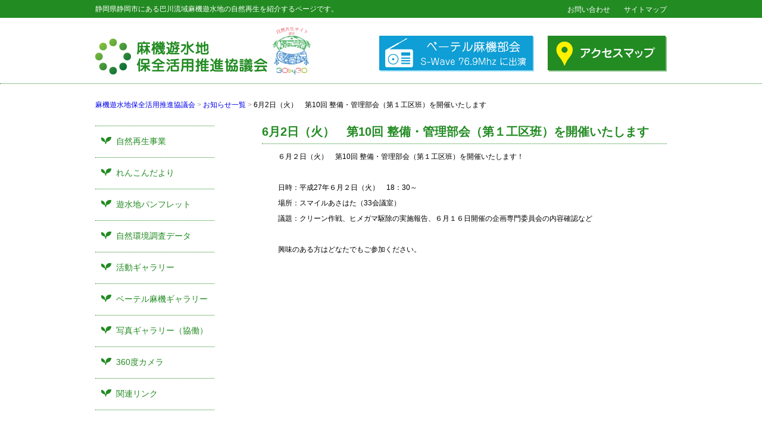

--- FILE ---
content_type: text/css
request_url: https://asabata.org/wp-content/themes/asabata/style.css?20240125
body_size: 5997
content:
/*
Theme Name:麻機遊水地　自然再生協議会
Theme URL:http://xxx.com/
Description:麻機遊水地　自然再生協議会ウェブサイト
*/

* {
	margin:0;
	padding:0;
}
html {
	font-family:'ヒラギノ角ゴ Pro W3', 'ＭＳ Ｐゴシック', 'Osaka', 'メイリオ', 'Meiryo', sans-serif;
}
a {
	text-decoration:underline;
}
a:hover {
	text-decoration:none;
}
a img {
	border:none;
}
a:hover img {
opacity: 0.5;
filter: alpha(opacity=50);
-ms-filter: "alpha( opacity=50 )";
}
body {
	width:100%;
	font-size: 0.75em;
}
#wrapper {
	width:100%;
	margin:0 auto;
}

.clearfix:after {
	display:block;
	clear:both;
	height:0;
	visibility:hidden;
	content:".";
	zoom:1;
}
p {
    font-size: 1em;
    margin: 0 0 10px 0;
    padding: 0 10px;
    line-height: 20px;
}

/* ヘッダー */
#head {
	width:100%;
	margin:0 0 20px 0;
	border-bottom:1px dotted #228B22;
}
#head2 {
	width:100%;
	background-color:#228B22;
}
#head3,
#head4 {
	position:relative;
	width:960px;
	margin:0 auto;
}
#head3 ul {
	position:absolute;
	top:8px;
	right:0;
	list-style-type:none;
}
#head3 ul li {
	display:inline-block;
	margin:0 0 0 20px;
}
#head3 ul li a {
	color:#FFF;
	text-decoration:none;
}
#head3 ul li a:hover {
	color:#FF0;
}
#head4 ul {
	position:absolute;
	top:30px;
	right:0;
	list-style-type:none;
}
#head4 p {
	padding:15px 0 0 0;
}
#head4 ul li {
	display:inline-block;
	margin:0 0 0 20px;
}
#head4 {
	height:110px;
}

/* ヘッダー2 */



/* フッター */
#footer {
	width:100%;
	background-color:#228B22;
}
#footer p {
	text-align:center;
	color:#FFF;
	padding:7px 0;
	font-size:0.750em;
	margin:0;
	letter-spacing:1px;
}


/* メニュー */
a {
        text-decoration:none;
}
ul.sub-menu{
	list-style:none;
	margin:0;
	padding:0;
}
ul#menu {
	list-style:none;
	margin:0 0 20px 0;
	padding:0;
	width:200px;
	margin:0 0 30px 0;
	border-top:1px dotted #228B22;
}
ul#menu li {
	margin:0 0 30px 0;
}
#menu-menu2 {
	border-top:1px dotted #228B22;
	margin-bottom:40px;
}
#menu-menu2 li {
	list-style-type:none;
	margin:0!important;
}
#menu-menu2 li a {
	display:block;
	background:url(images/bg-listmark.png) no-repeat 10px 18px;
	color:#228B22;
	font-size:14px;
	padding:17px 0 17px 35px;
	cursor:pointer;
	width:165px;
	border-bottom:1px dotted #228B22;
}
#menu-menu2 li a:hover {
	background-color:#FFFCCC;
}
.sub-menu li a {
	width:155px!important;
	background:url(images/bg-listmark.png) no-repeat 20px 11px!important;
	padding:10px 0 10px 45px!important;
}
.sub-menu li a:hover {
	background-color:#FFFCCC!important;
}
#left p {
	margin:0 0 20px 0;
}
/* 見出し */
h1 {
	color:#FFF;
	font-size:12px;
	line-height:30px;
	font-weight:normal;
}
h2 {
	font-size:20px;
	color:#228B22;
	margin:0 0 10px 0;
	padding:0;
	position:relative;
	line-height:40px;
	border-bottom:1px dotted #228B22;
}
.list {
	position: absolute;
	top: 12px;
	right: 5px;
	line-height: 0;
}
h3 {
	font-size:16px;
	color:#228B22;
	margin:0 0 10px 0;
	padding:0;
	position:relative;
	line-height:30px;
	border-bottom:1px solid #228B22;
}

/* パンくず */
.breadcrumbs {
	width:960px;
	line-height:30px;
	margin:0 auto 10px auto;
	padding:0;
	/*background-color:#F5F5D7;*/
}
.breadcrumbs span {
	line-height:30px;
	color:#999;
}



/* コンテンツ */
#contents {
	width:960px;
	margin:0 auto 20px auto;
}
#left {
	width:200px;
	float:left;
	padding:10px 0 0 0;
}
#right {
	width:730px;
	float:right;
}
#right2 {
    width: 680px;
    float: right;
    min-height: 768px;
    max-height: none;
}
#mainphoto {
	margin:0 0 30px 0;
}
#asabata-intro {
	margin:0 auto 40px auto;
}
#asabata-intro p img {
	float:right;
	margin:0 0 10px 10px;
}
#asabata-intro p {
	font-size:14px;
	line-height:28px;
}
#topics ul {
	list-style:none;
	padding:0 0 0 10px;
	border-bottom:1px dotted #228B22;
	margin:0 0 30px 0;
}
#topics li {
	margin:0 0 10px 0;
	clear:both;
	background:url(images/bg-listmark2.png) no-repeat left 3px;
	padding:0 0 0 10px;
}
.date {
	width:100px;
	display:block;
	text-align:center;
	float:left;
	line-height:20px;
}
.tit {
	width:600px;
	display:block;
	float:left;
	font-size:14px;
	line-height:20px;
}
#right2 p {
    margin: 0 0 10px 0;
    padding: 0 15px;
    line-height: 22px;
    text-indent: 1em;
}
/* カード型デザイン */

.gallery {
	margin:0 0 10px 0;
	
}
.gallery ul,
.photo-box ul {
	list-style-type:none;
	font-size:0px;
	
}
.gallery ul li,
.photo-box ul li {
	font-size:12px;
	display:inline-block;
	width:30%;
	margin:0 1.2% 20px 1.2%;
	border:3px solid #ea8b5d;
	/* box-shadow */
	-webkit-box-shadow:rgba(51, 51, 51, 0.14902) 3px 3px 3px 2px;
	box-shadow:rgba(51, 51, 51, 0.14902) 3px 3px 3px 2px;
	vertical-align:top;
}
.gallery ul li:hover,
.photo-box ul li:hover {
	opacity: 0.5;
	filter: alpha(opacity=50);
	-ms-filter: "alpha( opacity=50 )";
}

/*.gallery ul li:last-child {
	margin:0;
}*/
.gallery ul li a,
.photo-box ul li a {
	color:#FFF;
}

.gallery ul li div.abc,
.photo-box ul li div.abc {
	background-color:#ea8b5d;
	width:94%;
	margin:0 auto;
	position: relative;
}
.gallery ul li div.abc p,
.photo-box ul li div.abc p {
	padding:5px 0;
	text-align:center;
	margin:-12px 0 0 0;
	line-height:14px;
}
.gallery ul li div.def,
.photo-box ul li div.def {
	overflow: hidden;
	width: 219px;/* トリミングしたい枠の幅 */
	height: 164px;/* トリミングしたい枠の高さ */
	position: relative;	
}
.gallery ul li div.def img,
.photo-box ul li div.def img {
	position: absolute;
	top: 50%;
	left: 50%;
	-webkit-transform: translate(-50%, -50%);
	-ms-transform: translate(-50%, -50%);
	transform: translate(-50%, -50%);
	width: 100%;
	height: auto;
}
.gallery ul li div.ghi,
.photo-box ul li div.ghi {
	height:60px;
	
}
.gallery ul li div.ghi p,
.photo-box ul li div.ghi p {
	color:#000 !important;
	padding:5px;
	line-height:18px;
	
}
.gallery ul li div.jkl,
.photo-box ul li div.jkl {

}
.gallery ul li div.jkl p,
.photo-box ul li div.jkl p {
	width:80px;
	background-color:#d6d5d4;
	color:#333 !important;
	text-align:center;
	margin:0;
	padding:2px 0 1px 0;
	letter-spacing:1px;
	float:right;
	line-height:14px;
	font-size:0.875em;
	
}
.p-gallery {
	font-size: 1em;
    margin: 0 0 10px 0;
    padding: 0 10px;
    line-height: 20px;
}


/* photo-topicsページ */
.photomap {
	position:relative;
	width:600px;
	height:389px;
	margin:0 auto 30px auto;
	background:url(images/photomap.gif) no-repeat top left;
}
.p-point_a {
	position:absolute;
	top:50px;
	left:100px;
}
.p-point_b {
	position:absolute;
	top:245px;
	left:28px;
}
.p-point_c {
	position:absolute;
	top:275px;
	left:116px;
}
.p-point_d {
	position:absolute;
	top:318px;
	left:294px;
}
.p-point_e {
	position:absolute;
	top:260px;
	left:375px;
}
.p-point_f {
	position:absolute;
	top:160px;
	left:340px;
}
.p-point_g {
	position:absolute;
	top:149px;
	left:228px;
}
.p-point_h {
	position:absolute;
	top:235px;
	left:315px;
}
.p-point_tenkan {
	position:absolute;
	top:80px;
	right:10px;
}
















/*
.p-no1 a,
.p-no2 a,
.p-no3 a {
	display:block;
	width:60px;
	line-height:30px;
	text-align:center;
	background-color:#FF9;
	border:1px solid #ccc;
}
.p-no1 a:hover,
.p-no2 a:hover,
.p-no3 a:hover {
	display:block;
	width:60px;
	line-height:30px;
	text-align:center;
	background-color:#6FF;
	border:1px solid #ccc;
}
*/
/* シングルページ */

.cont h1 {
	position:static;
	font-size:1.250em;
	color:#333;
	font-weight:bold;
	margin:0 0 10px 0;
	padding:0 10px;
	line-height:26px;
}
.cont h2 {
	position:static;
	font-size:1em;
	color:#333;
	font-weight:bold;
	margin:0 0 10px 0;
	padding:0 10px;
	line-height:22px;
	background-color:#fff !important;
}
.cont h3 {
	position:static;
	font-size:0.875em;
	color:#333;
	font-weight:bold;
	margin:0 0 10px 0;
	padding:0 10px;
	line-height:20px;
	background-color:#fff !important;
}
.cont h4 {
	position:static;
	font-size:0.750em;
	color:#333;
	font-weight:bold;
	margin:0 0 10px 0;
	padding:0 10px;
	line-height:18px;
	background-color:#fff !important;
}
.single #right2 p {
	margin:0 0 4px 0;
	padding:0 15px;
	line-height:22px;
	text-indent:1em;
}
.single #right2 ul,
.single #right2 ol {
	font-size:0.875em;
	margin:0 0 8px 0;
	padding:0 0 0 60px;
}
.single #right2 ul li,
.single #right2 ol li{
	line-height:22px;
	margin:0;
	padding:0;
}
/* シングル-フォト */
.photo-comment {
	margin:0 0 30px 0;
}
.commentsblock {
	padding:50px 0 0 0;
}
.p-comment-title {
	line-height:30px !important;
	background-color:#79D1B0;
	color:#FFF;
	font-weight:bold;
}
.photo-comment ul {
	font-size:0.750em !important;
	padding:10px 0 0 30px !important;
	list-style:none;
}
.photo-comment ul li.comment p {
	clear:both;
	text-indent:0 !important;
}
.children,
.comment{
	margin:0 30px 10px 0 !important;
}
.depth-1{
	border-bottom:1px dotted #79D1B0;
}
.comment-author {
	float:left;
	margin:0 20px 10px 0;
}
.comment-meta {
	float:left;
	margin:0 0 10px 0;
	padding:1px 0 0 0;
}
.fn {
	font-size:1em;
	font-style:normal;
}
.says {
	font-size:0.750em;
}
.comment-meta {
	font-size:0.825em;
	letter-spacing:1px;
}
.reply a {
	display:block;
	width:40px;
	line-height:20px;
	text-align:center;
	background-color:#E6E7E7;
	border:1px solid #D0D2D3;
	margin:0 0 10px 0;
}
.reply a:hover {
	background-color:#FC9;
	border:1px solid #D0D2D3;
}
.comment-respond {
	margin:0 0 20px 20px;
}
textarea#comment {
	vertical-align:top;
}
.comment-form-author {
	margin:0 0 15px 0 !important;
}

/* 固定ページ */
.page #right2 p {
	margin:0 0 10px 0;
	padding:0 15px;
	line-height:22px;
	text-indent:1em;
}
.p-zentaikoso,
.p-jisshikeikaku {
	text-align:center;
}


/* 自然再生とは */
.t-saisei1 {
	width:600px;
	border-collapse:collapse;
	border:1px solid #000;
	margin:0 auto 20px auto;
	padding:0;
}
.t-saisei1 th {
	width:60px;
	padding:5px;
	border:1px solid #000;
	background-color:#F5F5D7;
}
.t-saisei1 td {
	padding:5px;
	border:1px solid #000;
	line-height:18px;
}
.ol-saisei {
	margin:0 0 20px 30px;
	padding:0;
}
.ol-saisei li {
	line-height:20px;
	margin:0 0 5px 0;
	padding:0;
}
#saisei-box {
	width:600px;
	margin:0 auto 30px auto;
	padding:0;
	border:1px solid #0C555D;
	background-color:#F5F1E9;
}
.p-saisei-box {
	color:#FFF;
	font-weight:bold;
	background-color:#0C555D;
	line-height:26px;
}
.p-dl {
	margin:0 5px 5px 5px;
	background-color:#4BADAD;
	line-height:22px;
	color:#FFF;
}

.dl-saisei {
	margin:0 0 10px 10px;
}
.dl-saisei dt {
	width:auto;
	margin:0 0 5px 0;
	padding:3px;
	color:#0C555D;
	font-weight:bold;
}
.dl-saisei dd {
	line-height:18px;
	margin:0 0 0 1em;
	padding:0;
}
.t-saisei {
	margin:0 0 10px 10px;
	padding:0;
}
.t-saisei-left {
	background-color:#6BC5F7;
	padding:15px;
}
.t-saisei-center {
	padding:0 5px;
}
.t-saisei-right {
	background-color:#FDC44F;
	padding:15px;
}

/* 協議会委員名簿 */
.t-meibo {
	width:600px;
	margin:0 auto 30px auto;
	border-collapse:collapse;
}
.t-meibo th {
	margin:0 auto;
	padding:10px 0;
	text-align:center;
	line-height:18px;
	border:1px solid #333;
	background-color:#E0E0E0;
}
.th-meibo1 {
	width:100px;
}
.th-meibo2 {
	width:20px;
}
.th-meibo3 {
	width:477px;
}
.t-meibo td {
	margin:0 auto;
	padding:10px;
	line-height:18px;
	border:1px solid #333;
}
.td-meibo1 {
	text-align:center;
	background-color:#E3FFE3;
}
.td-meibo2 {
	text-align:center;
}
.td-meibo3 {
	text-align:left;
}

/* 自然再生協議会紹介 */
.t-shokai {
	width:600px;
	margin:0 auto 30px auto;
	border-collapse:collapse;
}
.t-shokai th {
	width:120px;
	margin:0 auto;
	padding:10px 0;
	text-align:center;
	line-height:18px;
	border:1px solid #333;
	background-color:#E0E0E0;
}
.t-shokai td {
	margin:0 auto;
	padding:10px;
	line-height:20px;
	border:1px solid #333;
}

.dl-shokai {
	margin:0;
	padding:0;
}
.dl-shokai dt {
	float:left;
}
.dl-shokai dd {
	float:left;
}
.dl-shokai2 {
	margin:0 0 10px 0;
	padding:0;
}
.dl-shokai2 dd {
	padding:0 0 0 1em;
}
.ul-shokai {
	margin:0;
	padding:0 0 0 20px;
}
.ul-shokai li {
	margin:0;
	padding:0;
}

/* れんこんだより */
.t-renkon {
	width:600px;
	margin:0 auto 30px auto;
	padding:0;
	border-collapse:collapse;
}
.t-renkon-no {
	width:70px;
	color:#FFF;
	text-align:center;
	background-color:#48B548;
	padding:10px 0;
	border-bottom:1px dotted #fff;

}
.t-renkon-text,
.t-renkon-date {
	padding:5px;
	line-height:18px;
	border-bottom:1px dotted #ccc;
}

/* アクセスマップ */
#mapp0_layout {
	margin:0 auto 30px auto;
}
.p-accessmap {
	text-align:center;
	text-indent:0 !important;
}

/* 関連リンク */
.ul-link {
	margin:0 0 30px 0;
	padding:0 0 0 30px;
	list-style-type:none;
}
.ul-link li {
	margin:0 0 10px 0;
	padding:0 0 0 14px;
	line-height:18px;
	background:url(images/bg-allow-green-trans.png) no-repeat left center;
}

/* 遊水地パンフレット */
.ul-panf {
	width:620px;
	margin:0 auto 20px auto;
	padding:0 -20px 0 0;
	list-style:none;
}
.ul-panf li {
	width:135px;
	line-height:16px;
	margin:0 20px 20px 0;
	padding:0;
	float:left;
}

/* サイトマップ */


.kwayy-html-sitemap-post-list ul {
	margin:0 0 30px 0;
	padding:0 0 0 30px;
	list-style-type:none;
}
.kwayy-html-sitemap-post-list li {
	margin:0 0 16px 0;
	padding:0 0 0 14px;
	line-height:18px;
	background:url(images/bg-allow-green-trans.png) no-repeat 0 5px;
}
.kwayy-html-sitemap-post-list li ul {
	margin:0 0 8px 0;
	padding:10px 0 0 20px;
	list-style-type:none;
}
.kwayy-html-sitemap-post-list li ul li {
	margin:0 0 4px 0;
	padding:0 0 0 14px;
	line-height:18px;
	background:url(images/bg-allow-white-trans.png) no-repeat 0 5px;
}

/* 団体紹介ページ（detail） */
.t-detail {
	width:450px;
	float:right;
	border-collapse:collapse;
	margin:0 10px 30px 10px;
	padding:0;
}
.t-detail th {
	width:99px;
	color:#FFF;
	background-color:#48B548;
	border-bottom:1px dotted #fff;
	padding:10px 0;
	font-weight:normal;
}
.t-detail td {
	border-bottom:1px dotted #48B548;
	padding:10px 0 10px 10px;
	line-height:18px;
}
.p-detail-img {
	margin:0;
	padding:0 10px 0 0 !important;
	float:right;

}

/* 自然環境調査データ */

#survey ul {
	margin:0 0 30px 0;
	padding:0 0 0 30px;
	list-style-type:none;
}
#survey li {
	color:#228B22;
	font-weight:bold;
	margin:0 0 30px 0;
	padding:0 0 0 14px;
	line-height:18px;
	background:url(images/bg-allow-green-trans.png) no-repeat 0 4px;
}
#survey li ul {
	margin:0 0 8px 0;
	padding:5px 0 0 10px;
	list-style-type:none;
}
#survey li ul li {
	font-weight:normal;
	margin:0 0 4px 0;
	padding:0 0 0 14px;
	line-height:18px;
	background:url(images/bg-allow-white-trans.png) no-repeat 0 5px;
}

/* 植物：植生図 */
/* 植物：外来植生物生育範囲図 */
.ul-plantmap {
	margin:0;
	padding:0 0 0 30px;
	list-style:none;
}
.ul-plantmap li {
	float:left;
	margin:0 20px 20px 0;
	line-height:20px;
}

/* 植物：各工区の出現種数 */
.table-plant3 {
	width:600px;
	margin:0 auto;
	border-collapse:collapse;
}
.table-plant3 th {
	border:1px solid #000;
}
.table-plant3 td {
	border:1px solid #000;
	text-align:center;
	padding:10px 0;
}
.th-plant3 {
	width:70px;
	padding:10px 0;
	background-color:#39F;
	color:#FFF;
}
.th-plant3-2 {
	font-weight:normal;
}
.td-plant3 {
	width:175px;
	padding:10px 0;
	background-color:#39F;
	color:#FFF;
	font-weight:bold;
}

/* 魚類：確認種 */
/* 両生類・爬虫類：出現種 */

.p-center {
	text-align:center;
	text-indent:0 !important;
}
.table-fishes1,
.table-amphibian1 {
	width:600px;
	margin:0 auto 30px auto;
	border-collapse:collapse;
}
.table-fishes1 th,
.table-amphibian1 th{
	border:1px solid #000;
	padding:10px 0;
	background-color:#39F;
	color:#FFF;
}
.table-fishes1 td,
.table-amphibian1 td {
	border:1px solid #000;
	padding:10px;
}
.td-fishes1,
.td-amphibian1 {
	text-align:center;
}
.td-fishes1-2,
.td-amphibian1-2 {
	line-height:20px;
}
.th-fishes1,
.th-amphibian1 {
	width:70px;
}
.th-fishes1-2,
.th-amphibian1-2 {
	width:175px;
}

/* 野鳥：年別記録種数 */
/* 野鳥：カモ類飛来数 */

.table-birds1 {
	width:600px;
	margin:0 auto 30px auto;
	border-collapse:collapse;
}
.table-birds1 th {
	border:1px solid #000;
	padding:10px 0;
}
.table-birds1 td {
	border:1px solid #000;
	padding:10px;
	text-align:center;
}
.th-birds1 {
	background-color:#39F;
	color:#FFF;
	width:58px;
}
.th-birds1-2 {
	font-weight:normal;
}
.td-birds1 {
	background-color:#39F;
	color:#FFF;
}
.td-birds1-2 {
	text-align:left !important;
	line-height:20px;
}

.d-bana {
	width:680px;
	height:100px;
	margin:0 0 20px 0;
	-webkit-box-shadow:rgba(51, 51, 51, 0.14902) 3px 3px 3px 2px;
	box-shadow:rgba(51, 51, 51, 0.14902) 3px 3px 3px 2px;
}
/* 協働 */
#kyodo {
	width:730px;
	margin:0 0 40px 0;
	padding:0 0 10px 0;
	background-color:#FFF;
	height:auto;
	/*-webkit-box-shadow:rgba(51, 51, 51, 0.14902) 3px 3px 3px 2px;
	box-shadow:rgba(51, 51, 51, 0.14902) 3px 3px 3px 2px;*/
}
.ul-kyodo {
	width:730px;
	list-style-type:none;
	padding:10px 0 0 0;
	margin:0;
}
.ul-kyodo li {
	clear:both;
	margin:0 0 20px 0;
	padding:0 0 10px 0;
	border-bottom:1px dotted #999;
}
.ul-kyodo li p {
	width:150px;
	float:left;
}
.ul-kyodo li p.p-img {
	margin:0 10px 0 0;
}
.ul-kyodo li p.p-date {
	color:#52A3FF;
	width:auto;
	margin:0 10px 3px 0;
	padding:0;
	line-height:22px;
}
.ul-kyodo li p.p-cat {
	display:block;
	background-color:#FDC44F;
	text-align:center;
	margin:2px 0 0 0;
	padding:2px 0;
	font-size:0.825em;
	line-height:12px;
	color:#333;
}
.ul-kyodo li dl {
	width:500px;
	float:left;
}
.ul-kyodo li dl dt {
	font-size:1.5em;
	font-weight:bold;
	margin:0 0 10px 0;
}
.ul-kyodo li dl dd {
	line-height:20px;
}
.p-kyodo {
	margin:0 0 20px 0;
}



.wp-caption {
	float:left;
	padding:20px 0 0 17px;
	margin:0;
	text-indent:1em;
}
.wp-caption-text {
	margin:0 !important;
	padding:0 !important;
}
.p-yagi {
	text-align:center;
	width:200px;
	height:100px;
	line-height:16px;
	margin:0 0 40px 0 !important;
	padding:0;
	background-color:#FFF;
	-webkit-box-shadow:rgba(51, 51, 51, 0.14902) 3px 3px 3px 2px;
	box-shadow:rgba(51, 51, 51, 0.14902) 3px 3px 3px 2px;
}
.p-yagi2 {
	text-align:center;
	width:200px;
	height:66px;
	line-height:16px;
	margin:0 0 40px 0 !important;
	padding:0;
	background-color:#FFF;
	-webkit-box-shadow:rgba(51, 51, 51, 0.14902) 3px 3px 3px 2px;
	box-shadow:rgba(51, 51, 51, 0.14902) 3px 3px 3px 2px;
}
.p-festa {
	text-align:center;
	width:230px;
	height:150px;
	margin:0 0 40px 0;
	padding:0;
	background-color:#FFF;
	-webkit-box-shadow:rgba(51, 51, 51, 0.14902) 3px 3px 3px 2px;
	box-shadow:rgba(51, 51, 51, 0.14902) 3px 3px 3px 2px;
}


/*　やぎさん　*/
#yagicam {
	width:680px;
	margin:0 0 40px 0;
	padding:0 0 10px 0;
	background-color:#FFF;
	height:auto;
	-webkit-box-shadow:rgba(51, 51, 51, 0.14902) 3px 3px 3px 2px;
	box-shadow:rgba(51, 51, 51, 0.14902) 3px 3px 3px 2px;
}
.ul-yagi {
	width:660px;
	margin:0 -20px 50px 0;
	padding:0 0 0 20px;
}
.ul-yagi li {
	margin:0 20px 0 0;
	text-align:center;
	float:left;
	list-style-type:none;
	line-height:20px;
}

.p-yagibana {
	text-align:center;
	margin:0 0 50px 0;
}

/* FMHi */
.div-audio {
	width: 620px;
	margin:20px 0 20px 1em;
	padding:0 15px;
}
.p-audio {
	margin: 0 0 3px 0!important;
	padding: 0!important;
	line-height: 18px!important;
	text-indent: 0px!important;
}

/* 新団体紹介ページ用 */
.table-meibo {
	width:600px;
	border-collapse:collapse;
	margin:30px auto 30px auto;
	padding:0;
}
.table-meibo th {
	width:150px;
	color:#FFF;
	background-color:#48B548;
	border-bottom:1px dotted #fff;
	padding:10px 0;
	font-weight:normal;
	line-height: 22px;
}
.table-meibo td {
	border-bottom:1px dotted #48B548;
	border-top:1px dotted #48B548;
	border-right:1px dotted #48B548;
	padding:10px;
	line-height:18px;
}
.table-meibo p {
	text-indent:inherit !important;
	padding:0 !important;
	clear:both;
}
.table-meibo td ul {
	width:400px;
	margin:0 auto;
	list-style-type:none;
}
.table-meibo td ul li {
	float:left;
	margin:15px 10px 15px 0;
}
/* 麻活プロジェクト */
.page .ul-ap {
	list-style-type:none;
	padding:0 0 0 20px;
	margin:0 0 30px 0;

}
.page .ul-ap li {
	display:inline-block;
	vertical-align:top;
	margin:0 10px 10px 0;
	width:200px;
	/*height:200px;*/
	line-height:16px;
}

/* 学習の時間 */
.gakushu-box {
	width:622px;
	margin:0 auto 30px auto;
	padding:12px;
	border:1px dashed #228b22;
}

/* 360度動画 */
.vr360 {
	width:660px;
	margin:0 auto;
}
.cardboard {
	width:660px;
	margin:10px auto 20px auto!important;
}
.wp-vr-view {
	width:640px;
	margin:10px auto 20px auto!important;
}

/* イベントカレンダー */

#right-event {
    width: 680px;
    float: right;
    min-height: 768px;
    max-height: none;
}
.single #right-event p {
	margin:0 0 4px 0;
	padding:0 15px;
	line-height:22px;
	text-indent: 0em;
}
.single #right-event ul,
.single #right-event ol {
	margin:0 0 8px 0;
	padding:0 0 0 60px;
}
.single #right-event ul li,
.single #right-event ol li{
	line-height:22px;
	margin:0;
	padding:0;
}
#eo_calendar_widget-2 {
	border:1px solid #0073a8;
	background-color:#FFF;
	margin:0 0 30px 0;
	-webkit-box-shadow:rgba(51, 51, 51, 0.14902) 3px 3px 3px 2px;
	box-shadow:rgba(51, 51, 51, 0.14902) 3px 3px 3px 2px;
}
h2.eo-event-title {
	background-color:#228B22;
}
h2.eo-event-title a {
	display:block;
	padding:0 5px;
}
h2.eo-event-title a:hover {
	background-color:#FFFCCC;
	color:#228B22;
}
#eo_calendar_widget-2 h2.widgettitle {
	font-size:1.125em;
	margin: 0 0 10px 0;
	padding: 0 0 0 5px;
	color: #FFF;
	line-height: 30px;
	background-color: #0073a8;
	text-align:center;
	border-top: inherit;
	border-bottom: inherit;
}
#wp-calendar {
	width:90%;
	border-collapse:collapse;
	margin:0 auto 10px auto;
}
#wp-calendar caption {
	font-weight:bold;
	font-size:1.125em;
	margin:0 0 10px 0;
}
#wp-calendar thead th {
	background-color:#333;
	color:#FFF;
	text-align:center;
	border:1px solid #999;
	padding:6px 2px;
}
#wp-calendar tbody td {
	text-align:center;
	border:1px solid #999;
	padding:4px 2px;
}
#wp-calendar tfoot td {
	text-align:center;
	padding:7px 0 0 0;
}
.eo_widget_calendar tbody td.event {
	background-color:#a0d8ef;
}
.eo-tc-event {
	margin:0 0 50px 0!important;
}

h2.eo-event-title a {
	color:#FFF;
}
/*.eo-event-meta {
	display:none!important;
}*/
.eo-tc-event .eo-event-date {
    font-style: inherit!important;
    margin: 10px 20px!important;
}
.kaisai-margintop {
	margin:30px 0 0 0;
}
.kaisai {
	width:640px;
	padding:0;
	margin:0 auto;
	border-collapse:collapse;
}

.kaisai th {
	width:100px;
	padding:10px 0;
	background-color:#0073a8;
	border:1px solid #66ABCB;
	color:#FFF;
	letter-spacing:2px;
}
.kaisai td {
	border:1px solid #66ABCB;
	padding:10px;
}
.eo-event-venue-map {
	width:100%!important;
	margin:0 auto;
	float: none!important;
}
.eo-event-meta {
	/* このCSSはtaxonomy-event-venue.phpとtaxonomy-event-category.phpを表示させないため */
	display:none;

}
.event-category-event {
	width:640px;
	border:1px solid #228B22;
	margin:0 auto 20px auto;
}
.eo-event-date {
	margin:0 0 .5em .5em;
}
.eo-venue-map {
	height:400px!important;
}

/* 本チャンでは必要ないCSS */
.p-vr360page {
	padding:100px 0 0 0!important;
}
.vr360page {
	margin:0 0 0 30px;
}
.vr360page li {
	margin:0 0 10px 0;
}
/* 印刷時のフッター下に出てくる＜読込中＞を消すCSS */
#sb-loading-inner span {
	color:#FFF;
}
/* キャプションテキスト　画像下テキスト */
.wp-caption-text {
	text-align:center;	
}
/* キャプションテキスト　画像下テキスト */
.wp-caption-text {
	text-align:center;	
}
#eventframe {
	width:100%;
	height:auto;
	margin:0 0 30px 0;
}
.eventframe-hanre {
	width:100%;
	padding-top:10px;
	border-bottom:1px solid #CCC;
	margin:0 0 10px 0;
}
.eventframe-hanre dt {
	float:left;
	width:100px;
	background-color:#CCC;
	text-align:center;
	margin:0 20px 0 0;
	padding:10px 0;
	font-weight:bold;
	letter-spacing:10px;
}
.eventframe-hanre dd {
	float:left;
	padding:2px 0;
	letter-spacing:1px;
}
.eventframe-hanre dd ul {
	list-style:none;
}
.eventframe-hanre dd ul li {
	float:left;
	margin:0 18px 0 0;
	color:#FFF;
	padding:7px 10px;
	border-radius:5px;
}
.eventframe-hanre dd ul li.li-red {
	background-color:#FF5252;
}
.eventframe-hanre dd ul li.li-orange {
	background-color:#F9A825;
}
.eventframe-hanre dd ul li.li-blue {
	background-color:#0288D1;
}
.p-eventframe {
	font-weight:bold;
}
.p-eventframe span {
	font-weight:normal;
}


/* 初期表示  非表示*/
.menu_children {
    display: none; 
}